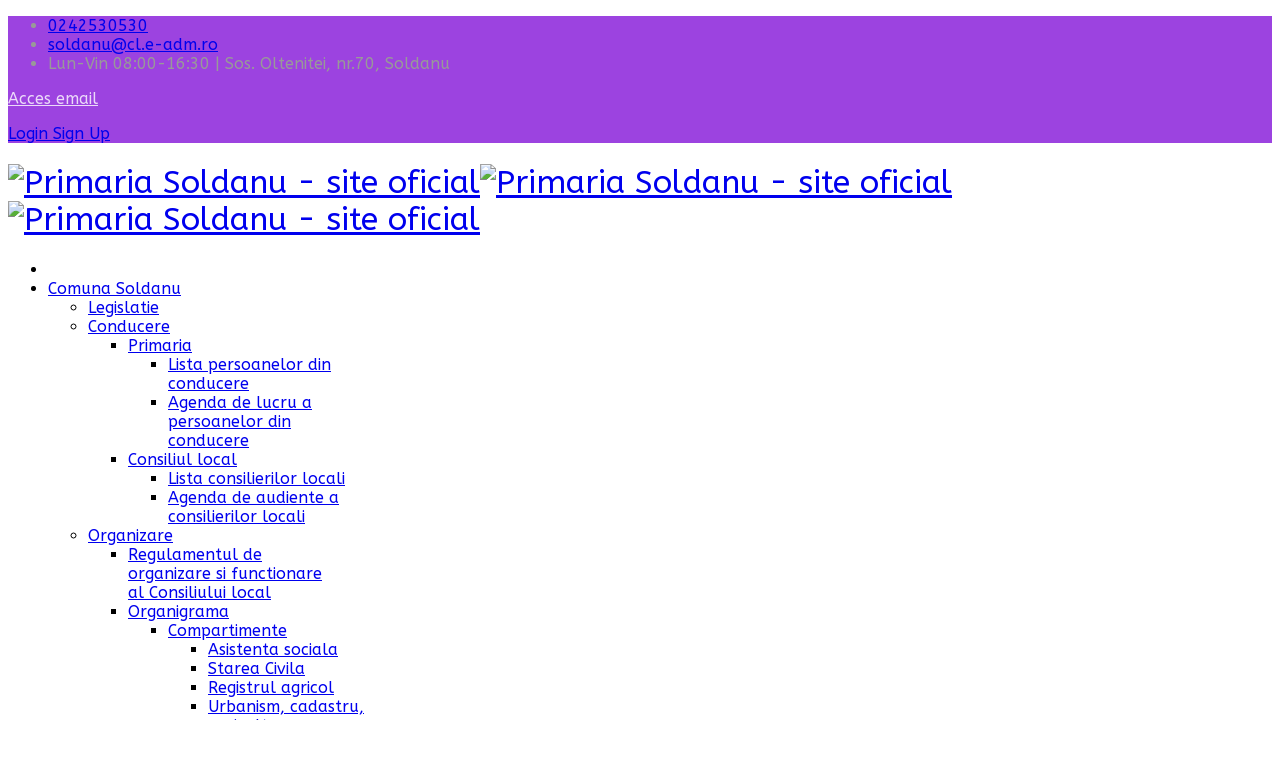

--- FILE ---
content_type: text/html; charset=utf-8
request_url: https://primaria-soldanu.ro/index.php/informatii-de-interes-public/solicitare-informatii-legislatie-2/contractele-cu-valoare-de-peste-5000-de-euro-incepand-cu-anul-2015/84-informatii-publice/buget
body_size: 19018
content:
<!DOCTYPE html>
<html xmlns="http://www.w3.org/1999/xhtml" xml:lang="ro-ro" lang="ro-ro" dir="ltr">
    <head>
        <meta http-equiv="X-UA-Compatible" content="IE=edge">
            <meta name="viewport" content="width=device-width, initial-scale=1">
                                <!-- head -->
                <base href="https://primaria-soldanu.ro/index.php/informatii-de-interes-public/solicitare-informatii-legislatie-2/contractele-cu-valoare-de-peste-5000-de-euro-incepand-cu-anul-2015/84-informatii-publice/buget" />
	<meta http-equiv="content-type" content="text/html; charset=utf-8" />
	<meta name="keywords" content="Primaria Soldanu" />
	<meta name="description" content="Primaria Soldanu - Site oficial" />
	<title>Buget</title>
	<link href="/index.php/informatii-de-interes-public/solicitare-informatii-legislatie-2/contractele-cu-valoare-de-peste-5000-de-euro-incepand-cu-anul-2015/84-informatii-publice/buget?format=feed&amp;type=rss" rel="alternate" type="application/rss+xml" title="RSS 2.0" />
	<link href="/index.php/informatii-de-interes-public/solicitare-informatii-legislatie-2/contractele-cu-valoare-de-peste-5000-de-euro-incepand-cu-anul-2015/84-informatii-publice/buget?format=feed&amp;type=atom" rel="alternate" type="application/atom+xml" title="Atom 1.0" />
	<link href="/images/home60px.png" rel="shortcut icon" type="image/vnd.microsoft.icon" />
	<link href="/plugins/system/iceshortcodes/assets/iceshortcodes.css" rel="stylesheet" type="text/css" />
	<link href="/media/com_attachments/css/attachments_hide.css" rel="stylesheet" type="text/css" />
	<link href="https://primaria-soldanu.ro/plugins/content/jk_pdf_embed/assets/css/style.css" rel="stylesheet" type="text/css" />
	<link href="/plugins/content/pdf_embed/assets/css/style.css" rel="stylesheet" type="text/css" />
	<link href="/media/com_attachments/css/attachments_list.css" rel="stylesheet" type="text/css" />
	<link href="/components/com_imageshow/assets/css/style.css" rel="stylesheet" type="text/css" />
	<link href="/plugins/system/jce/css/content.css?aa754b1f19c7df490be4b958cf085e7c" rel="stylesheet" type="text/css" />
	<link href="//fonts.googleapis.com/css?family=ABeeZee:regular,italic&amp;subset=latin" rel="stylesheet" type="text/css" />
	<link href="/templates/shaper_educon/css/bootstrap.min.css" rel="stylesheet" type="text/css" />
	<link href="/templates/shaper_educon/css/fontawesome.min.css" rel="stylesheet" type="text/css" />
	<link href="/templates/shaper_educon/css/v4-shims.min.css" rel="stylesheet" type="text/css" />
	<link href="/templates/shaper_educon/css/legacy.css" rel="stylesheet" type="text/css" />
	<link href="/templates/shaper_educon/css/template.css" rel="stylesheet" type="text/css" />
	<link href="/templates/shaper_educon/css/presets/preset1.css" rel="stylesheet" class="preset" type="text/css" />
	<link href="/templates/shaper_educon/css/frontend-edit.css" rel="stylesheet" type="text/css" />
	<link href="/plugins/system/cookiespolicynotificationbar/assets/css/cpnb-style.min.css" rel="stylesheet" media="all" type="text/css" />
	<link href="/plugins/system/cookiespolicynotificationbar/assets/css/balloon.min.css" rel="stylesheet" media="all" type="text/css" />
	<style type="text/css">
body{font-family:ABeeZee, sans-serif; font-weight:normal; }h1{font-family:ABeeZee, sans-serif; font-weight:normal; }h2{font-family:ABeeZee, sans-serif; font-weight:normal; }h3{font-family:ABeeZee, sans-serif; font-weight:normal; }h4{font-family:ABeeZee, sans-serif; font-weight:normal; }h5{font-family:ABeeZee, sans-serif; font-weight:normal; }h6{font-family:ABeeZee, sans-serif; font-weight:normal; }@media (min-width: 1400px) {
.container {
max-width: 1140px;
}
}#sp-top-bar{ background-color:#9c43e0;color:#999999; }

/* BEGIN: Cookies Policy Notification Bar - J! system plugin (Powered by: Web357.com) */
.cpnb-outer { border-color: rgba(32, 34, 38, 1); }
.cpnb-outer.cpnb-div-position-top { border-bottom-width: 1px; }
.cpnb-outer.cpnb-div-position-bottom { border-top-width: 1px; }
.cpnb-outer.cpnb-div-position-top-left, .cpnb-outer.cpnb-div-position-top-right, .cpnb-outer.cpnb-div-position-bottom-left, .cpnb-outer.cpnb-div-position-bottom-right { border-width: 1px; }
.cpnb-message { color: #f1f1f3; }
.cpnb-message a { color: #ffffff }
.cpnb-button, .cpnb-button-ok, .cpnb-m-enableAllButton { -webkit-border-radius: 4px; -moz-border-radius: 4px; border-radius: 4px; font-size: 12px; color: #ffffff; background-color: rgba(59, 137, 199, 1); }
.cpnb-button:hover, .cpnb-button:focus, .cpnb-button-ok:hover, .cpnb-button-ok:focus, .cpnb-m-enableAllButton:hover, .cpnb-m-enableAllButton:focus { color: #ffffff; background-color: rgba(49, 118, 175, 1); }
.cpnb-button-decline, .cpnb-button-delete, .cpnb-button-decline-modal, .cpnb-m-DeclineAllButton { color: #ffffff; background-color: rgba(119, 31, 31, 1); }
.cpnb-button-decline:hover, .cpnb-button-decline:focus, .cpnb-button-delete:hover, .cpnb-button-delete:focus, .cpnb-button-decline-modal:hover, .cpnb-button-decline-modal:focus, .cpnb-m-DeclineAllButton:hover, .cpnb-m-DeclineAllButton:focus { color: #ffffff; background-color: rgba(175, 38, 20, 1); }
.cpnb-button-cancel, .cpnb-button-reload, .cpnb-button-cancel-modal { color: #ffffff; background-color: rgba(90, 90, 90, 1); }
.cpnb-button-cancel:hover, .cpnb-button-cancel:focus, .cpnb-button-reload:hover, .cpnb-button-reload:focus, .cpnb-button-cancel-modal:hover, .cpnb-button-cancel-modal:focus { color: #ffffff; background-color: rgba(54, 54, 54, 1); }
.cpnb-button-settings, .cpnb-button-settings-modal { color: #ffffff; background-color: rgba(97, 100, 232, 1); }
.cpnb-button-settings:hover, .cpnb-button-settings:focus, .cpnb-button-settings-modal:hover, .cpnb-button-settings-modal:focus { color: #ffffff; background-color: rgba(54, 54, 54, 1); }
.cpnb-button-more-default, .cpnb-button-more-modal { color: #ffffff; background-color: rgba(123, 138, 139, 1); }
.cpnb-button-more-default:hover, .cpnb-button-more-modal:hover, .cpnb-button-more-default:focus, .cpnb-button-more-modal:focus { color: #ffffff; background-color: rgba(105, 118, 119, 1); }
.cpnb-m-SaveChangesButton { color: #ffffff; background-color: rgba(133, 199, 136, 1); }
.cpnb-m-SaveChangesButton:hover, .cpnb-m-SaveChangesButton:focus { color: #ffffff; background-color: rgba(96, 153, 100, 1); }
@media only screen and (max-width: 600px) {
.cpnb-left-menu-toggle::after, .cpnb-left-menu-toggle-button {
content: "Categories";
}
}
/* END: Cookies Policy Notification Bar - J! system plugin (Powered by: Web357.com) */

	</style>
	<script type="application/json" class="joomla-script-options new">{"csrf.token":"8a671fb5df3dcbb648f1209c1f504d78","system.paths":{"root":"","base":""},"system.keepalive":{"interval":3540000,"uri":"\/index.php\/component\/ajax\/?format=json"}}</script>
	<script src="/media/system/js/mootools-core.js?bc06b553cffa4186fb4b3225b715b6e5" type="text/javascript"></script>
	<script src="/media/system/js/core.js?bc06b553cffa4186fb4b3225b715b6e5" type="text/javascript"></script>
	<script src="/media/com_attachments/js/attachments_refresh.js" type="text/javascript"></script>
	<script src="/media/jui/js/jquery.min.js?bc06b553cffa4186fb4b3225b715b6e5" type="text/javascript"></script>
	<script src="/media/jui/js/jquery-noconflict.js?bc06b553cffa4186fb4b3225b715b6e5" type="text/javascript"></script>
	<script src="/media/jui/js/jquery-migrate.min.js?bc06b553cffa4186fb4b3225b715b6e5" type="text/javascript"></script>
	<script src="/media/system/js/caption.js?bc06b553cffa4186fb4b3225b715b6e5" type="text/javascript"></script>
	<script src="/templates/shaper_educon/js/bootstrap.min.js" type="text/javascript"></script>
	<script src="/templates/shaper_educon/js/jquery.sticky.js" type="text/javascript"></script>
	<script src="/templates/shaper_educon/js/main.js" type="text/javascript"></script>
	<script src="/templates/shaper_educon/js/frontend-edit.js" type="text/javascript"></script>
	<!--[if lt IE 9]><script src="/media/system/js/polyfill.event.js?bc06b553cffa4186fb4b3225b715b6e5" type="text/javascript"></script><![endif]-->
	<script src="/media/system/js/keepalive.js?bc06b553cffa4186fb4b3225b715b6e5" type="text/javascript"></script>
	<script src="/plugins/system/cookiespolicynotificationbar/assets/js/cookies-policy-notification-bar.min.js" type="text/javascript"></script>
	<script type="text/javascript">
jQuery(window).on('load',  function() {
				new JCaption('img.caption');
			});
var helix3_template_uri = '/templates/shaper_educon/';

var sp_preloader = '0';

var sp_gotop = '1';

var sp_offanimation = 'default';


// BEGIN: Cookies Policy Notification Bar - J! system plugin (Powered by: Web357.com)
var cpnb_config = {"w357_joomla_caching":"0","w357_position":"bottom","w357_show_close_x_icon":"1","w357_hide_after_time":"yes","w357_duration":"60","w357_animate_duration":"1000","w357_limit":"0","w357_message":"Folosim cookie-uri pentru a vă îmbunătăți experiența pe site-ul nostru. Prin navigarea pe acest site, sunteți de acord cu utilizarea cookie-urilor si datelor GDPR.\u003Cbr\/\u003E\u003Cspan\u003E\u003Ca href=\u0022https:\/\/primaria-soldanu.ro\/index.php\/informatii-de-interes-public\/protectia-datelor-cu-caracter-personal\u0022 style=\u0022font-size: 14px; padding: 4px 12px;\u0022\u003EINFORMARE PRIVIND PROTECTIA DATELOR CU CARACTER PERSONAL\u003C\/a\u003E\u003C\/span\u003E \u003Cbr\/\u003E","w357_display_ok_btn":"1","w357_buttonText":"Ok, am inteles!","w357_display_decline_btn":"1","w357_buttonDeclineText":"Respinge","w357_display_cancel_btn":"0","w357_buttonCancelText":"Cancel","w357_display_settings_btn":"1","w357_buttonSettingsText":"Setari","w357_buttonMoreText":"Mai mult...","w357_buttonMoreLink":"","w357_display_more_info_btn":"1","w357_fontColor":"#f1f1f3","w357_linkColor":"#ffffff","w357_fontSize":"12px","w357_backgroundColor":"rgba(235, 21, 21, 1)","w357_borderWidth":"1","w357_body_cover":"1","w357_overlay_state":"0","w357_overlay_color":"rgba(10, 10, 10, 0.3)","w357_height":"auto","w357_cookie_name":"cookiesDirective","w357_link_target":"_self","w357_popup_width":"800","w357_popup_height":"600","w357_customText":"\u003Ch1\u003EPolitica de Cookie-uri\u003C\/h1\u003E\r\n\u003Chr \/\u003E\r\n\u003Ch3\u003EUz general\u003C\/h3\u003E\r\n\u003Cp\u003EFolosim cookie-uri, pixeli de urmărire și tehnologii conexe pe site-ul nostru. Cookie-urile sunt fișiere mici de date care sunt servite de platforma noastră și stocate pe dispozitivul dumneavoastră. Site-ul nostru folosește cookie-uri aruncate de noi sau de terți pentru o varietate de scopuri, inclusiv pentru a opera și personaliza site-ul web. De asemenea, cookie-urile pot fi utilizate și pentru a urmări modul în care utilizați site-ul pentru a vă direcționa reclame pe alte site-uri web.\u003C\/p\u003E\r\n\u003Ch3\u003ETerte Parti\u003C\/h3\u003E\r\n\u003Cp\u003ESite-ul nostru web utilizează diverse servicii terțe. Prin utilizarea site-ului nostru web, aceste servicii pot plasa cookie-uri anonime în browser-ul Vizitatorului și pot trimite propriile cookie-uri în fișierul cookie al Vizitatorului. Unele dintre aceste servicii includ, dar nu se limitează la: Google, Facebook, Twitter, Adroll, MailChimp, Sucuri, Intercom și alte rețele sociale, agenții de publicitate, firewall-uri de securitate, companii de analiză și furnizori de servicii. Aceste servicii pot colecta și utiliza, de asemenea, identificatori anonimi, cum ar fi adresa IP, referitor HTTP, identificatorul unic de dispozitiv și alte informații care nu pot fi identificate personal și jurnalele de server.\u003C\/p\u003E\r\n\u003Cp\u003EInformatiile prezentate in continuare au scopul de a aduce la cunostinta utilizatorului mai multe detalii despre plasarea, utilizarea si administrarea \u0022cookie\u0022-urilor utilizate de site-ul \u003Ca href=\u0022https:\/\/primaria-soldanu.ro\/\u0022\u003E\u003C\/a\u003E\u003Ca href=\u0022https:\/\/primaria-soldanu.ro\u0022\u003Ehttps:\/\/primaria-soldanu.ro\u003C\/a\u003E.\u003C\/p\u003E\r\n\u003Cdiv\u003E\r\n\u003Cp\u003EVa rugam sa cititi cu atentie informatiile care urmeaza:\u003C\/p\u003E\r\n\u003Cp\u003EAcest website foloseste cookie-uri pentru a furniza vizitatorilor o experienta mult mai buna de navigare si servicii adaptate nevoilor si interesului fiecaruia.\u003C\/p\u003E\r\n\u003Cp\u003E\u0022Cookie\u0022-urile au rolul de a facilita accesul si livrarea serviciilor folosite de utilizator de internet, precum personalizarea anumitor setari (limba, tara, preturi afisante in moneda nationala).\u003C\/p\u003E\r\n\u003Cp\u003E\u0022Cookie\u0022-urile, pe baza informatiilor pe care le aduna despre utilizatori, ii ajuta pe detinatorii de site-uri sa isi eficientizeze produsul astfel incat acesta sa fie cat mai usor accesat de catre utilizatori, de asemenea cresc gradul de eficienta a publicitatii online si nu in ultimul rand pot permite aplicatiilor multimedia sau de alt tip de pe alte site-uri sa fie incluse intr-un anumit sote pentru a face navigarea mai utila.\u003C\/p\u003E\r\n\u003Cp\u003E\u003Cstrong\u003ECe este un \u0022cookie\u0022?\u003C\/strong\u003E\u003C\/p\u003E\r\n\u003Cp\u003ECookie (\u0022browser cookie\u0022 sau \u0022HTTP cookie\u0022) este un fisier de mici dimensiuni, format din litere si numere, care este stocat pe orice terminal cu acces la internet (computer, telefon mobil, tableta etc.) si este instalat prin solicitara emisa de catre un web-server unui browser (ex: Internet Explorer, Chrome).\u003C\/p\u003E\r\n\u003Cp\u003EDe retinut: \u0022Cookie\u0022-urile nu contin programe software, virusi sau spyware si nu poate accesa informatiile de pe hard drive-ul utilizatorului. Cookie-urile nu solicita informatii cu caracter personal si nu identifica personal utilizatorii de internet.\u003C\/p\u003E\r\n\u003Cp\u003EUn cookie este format din nume si continut, durata de existenta a acestuia fiind determinata, putand fi accesat din nou de webserver in momentul in care un utilizator se intoarce pe website-ul asociat webserverului respectiv.\u003C\/p\u003E\r\n\u003Cp\u003E\u003Cstrong\u003ECookie-urile se clasifica in:\u003C\/strong\u003E\u003C\/p\u003E\r\n\u003Cp\u003E- Cookieuri de sesiune - acestea sunt stocate temporar in istoricul browser-ului care le memoreaza pana la momentul in care utilizatorul iese de pe website-ul respectiv sau inchide fereastra browserului.\u003C\/p\u003E\r\n\u003Cp\u003E- Cookieuri Persistente - Acestea sunt stocate, in functie de durata prestabilita, pe hard-drive-ul unui computer sau echipament. Cookie-urile persistente le includ si pe cele plasate de un alt website decat cel pe care il viziteaza utilizatorul la momentul respectiv - cunoscute sub numele de \u0022third party cookies\u0022 - care pot fi folosite in mod anonim pentru a memora interesele unui utilizator, astfel incat sa fie livrata publicitate cat mai relevanta pentru utilizatori.\u003C\/p\u003E\r\n\u003Cp\u003E\u003Cstrong\u003ECare sunt avantajele cookie-urilor?\u003C\/strong\u003E\u003C\/p\u003E\r\n\u003Cp\u003EUn cookie contine informatii care fac legatura intre utilizatori si un anume website. Daca un browser acceseaza acel web-server din nou, acesta poate citi informatia deja stocata si reactiona in consecinta. Cookie-urile asigura userilor o experienta placuta de navigare si sustin eforturile multor websiteuri pentru a oferi servicii confortabile utilizatorillor: ex - preferintele in materie de confidentialitate online, optiunile privind limba site-ului, cosuri de cumparaturi sau publicitate relevanta.\u003C\/p\u003E\r\n\u003Cp\u003E\u003Cstrong\u003ECare este durata de viata a unui cookie?\u003C\/strong\u003E\u003C\/p\u003E\r\n\u003Cp\u003EDurata se viata a unui cookie poate fi diferita, in functie de scopul pentru care este plasat. Exista cookie-uri folosite exclusiv pentru o singura sesiune - acestea nu mai sunt retinute dupa ce utilizatorul iese de pe website. Cookie-uri permanente - sunt retinute si refolosite de fiecare data cand utilizatorul revine pe acel website, insa pot fi sterse oricand de utilizator.\u003C\/p\u003E\r\n\u003Cp\u003E\u003Cstrong\u003ECe sunt cookie-urile plasate de terti?\u003C\/strong\u003E\u003C\/p\u003E\r\n\u003Cp\u003EAnumite parti de continut de pe anumite site-uri pot fi plasate pe website-ul accesat, de catre terte parti prin intermediul bannerelor, boxurilor sau linkurilor - iar toate aceste instrumente pot contine cookie-uri. Ele se numesc \u0022third party cookies\u0022 pentru ca nu sunt plasate de proprietarul website-ului respectiv, iar furnizorii terti se supun legilor in vigoare si politicilor de confidentialitate ale detinatorului site-ului.\u003C\/p\u003E\r\n\u003Cp\u003E\u003Cstrong\u003ECum sunt folosite cookie-urile de catre acest site\u003C\/strong\u003E\u003C\/p\u003E\r\n\u003Cp\u003EO vizita pe acest site poate plasa cookie-uri in scopuri de:\u003C\/p\u003E\r\n\u003Cul\u003E\r\n\u003Cli\u003ECookie-uri de performanta a site-ului\u003C\/li\u003E\r\n\u003Cli\u003ECookie-uri de analiza a vizitatorilor\u003C\/li\u003E\r\n\u003Cli\u003ECookie-uri pentru geotargetting\u003C\/li\u003E\r\n\u003Cli\u003ECookie-uri de inregistrare\u003C\/li\u003E\r\n\u003Cli\u003ECookie-uri pentru publicitate\u003C\/li\u003E\r\n\u003Cli\u003ECookie-uri ale furnizorilor de publicitate\u003C\/li\u003E\r\n\u003C\/ul\u003E\r\n\u003Cp\u003EAceste cookie-uri pot proveni de la terti.\u003C\/p\u003E\r\n\u003Cstrong\u003ECookie-uri de performanta\u003C\/strong\u003E\r\n\u003Cp\u003EAcest tip de cookie retine preferintele utilizatorului pe acest site, asa incat nu mai este nevoie de setarea lor la fiecare vizitare a site-ului. Spre exemplu: setarile volumului pentru video player, viteza de video streaming cu care este compatibil browserul.\u003C\/p\u003E\r\n\u003Cstrong\u003ECookie-uri pentru analiza vizitatorilor\u003C\/strong\u003E\r\n\u003Cp\u003EDe fiecare data cand un utilizator viziteaza acest site softul de analytics furnizat de o terta parte genereaza un cookie de analiza a utilizatorului. Acest cookie ne spune daca ati mai vizitat acest site pana acum. Browserul ne va spune daca aveti acest cookie, iar daca nu, vom genera unul. Acesta permite monitorizarea utilizatorilor unici care ne viziteaza si cat de des o fac. Atat timp cat nu sunteti inregistrat pe acest site, acest cookie nu poate fi folosit pentru a identifica persoanele fizice, ele sunt folosite doar in scop statistic. Daca sunteti inregistrat putem sti, de asemenea, detaliile pe care ni le-ati furnizat, cum ar fi adresa de e-mail si username-ul - acestea fiind supuse confidentialitatii si prevederilor din Termeni si Conditii, Politica de confidentialitate precum si prevederilor legislatiei in vigoare cu privire la protejarea datelor cu caracter personal.\u003C\/p\u003E\r\n\u003Cstrong\u003ECookie-uri pentru geotargetting\u003C\/strong\u003E\r\n\u003Cp\u003EAceste cookie-uri sunt utilizate de catre un soft care stabileste din ce tara proveniti. Este complet anonim si este folosit doar pentru a targeta continutul - chiar si atunci cand sunteti pe pagina noastra in limba romana sau in alta limba primiti aceeasi reclama.\u003C\/p\u003E\r\n\u003Cstrong\u003ECookie-uri pentru inregistrare\u003C\/strong\u003E\r\n\u003Cp\u003EAtunci cand va inregistrati pe acest site, generam un cookie care ne anunta daca sunteti inregistrat sau nu. Serverele noastre folosesc aceste cookie-uri pentru a ne arata contul cu care sunteti ingregistrat si daca aveti permisiunea pentru un serviciu anume. De asemenea, ne permite sa asociem orice comentariu pe care il postati pe site-ul nostru cu username-ul dvs. Daca nu ati selectat \u0022pastreaza-ma inregistrat\u0022, acest cookie se va sterge automat cand veti inchide browserul sau calculatorul.\u003C\/p\u003E\r\n\u003Cstrong\u003ECookie-uri pentru publicitate\u003C\/strong\u003E\r\n\u003Cp\u003EAceste cookie-uri ne permit sa aflam daca ati vizualizat sau nu o reclama online, care este tipul acesteia si ce durata de timp a trecut de cand ati vazut mesajul publicitar. Aceste cookie-uri se folosesc si pentru a targeta publicitatea online. Putem folosi, de asemenea, cookie-uri apartinand unei terte parti, pentu o mai buna targetare a publicitatii, pentru a arata de exemplu reclame despre vacante, daca utilizatorul a vizitat recent un articol pe site despre vacante. Aceste cookie-uri sunt anonime, ele stocheaza informatii despre contentul vizualizat, nu despre utilizatori. De asemenea, setam cookie-uri anonime si prin alte site-uri pe care avem publicitate. Primindu-le, astfel, noi le putem folosi pentru a va recunoaste ca vizitator al acelui site daca ulterior veti vizita site-ul nostru, va vom putea livra publicitatea bazata pe aceasta informatie.\u003C\/p\u003E\r\n\u003Cstrong\u003ECookie-uri ale furnizorilor de publicitate\u003C\/strong\u003E\r\n\u003Cp\u003EO mare parte din publicitatea pe care o gasiti pe acest site apartine tertelor parti. Unele dintre aceste parti folosesc propriile cookie-uri anonime pentru a analiza cat de multe persoane au fost expuse unui mesaj publicitar, sau pentru a vedea cate persoane au fost expuse de mai multe ori la aceeasi reclama. Companiile care genereaza aceste cookie-uri au propriile politici de confidentialitate, iar acest site nu are acces pentru a citi sau scrie aceste cookie-uri. Cookie-urile celor terte parti pot fi folosite pentru a va arata publicitatea targeta si pe alte site-uri, bazandu-se pe navigarea dvs pe acest site.\u003C\/p\u003E\r\n\u003Cp\u003E\u003Cstrong\u003EAlte cookie-uri ale tertelor parti\u003C\/strong\u003E\u003C\/p\u003E\r\n\u003Cp\u003EPe unele pagini, tertii pot seta propriile cookie-uri anonime, in scopul de a urmari succesul unei aplicatii, sau pentru a customiza o aplicatie. Datorita modului de utilizare, acest site nu poate accesa aceste cookie-uri, la fel cum tertele parti nu pot accesa cookie-urile detinute de acest site. De exemplu, cand distribuiti un articol folosind butonul pentru retelele sociale aflat pe acest site, acea retea sociala va inregistra activitatea dvs.\u003C\/p\u003E\r\n\u003Cp\u003E\u003Cstrong\u003ECe tip de informatii sunt stocate si accesate prin intermediul cookie-urilor?\u003C\/strong\u003E\u003C\/p\u003E\r\n\u003Cp\u003ECookie-urile pastreaza informatii intr-un fisier text de mici dimensiuni care permit unui website sa recunoasca un browser. Webserverul va recunoaste browserul pana cand cookie-ul expira sau este sters. Cookie-ul stocheaza informatii importante care imbunatatesc experienta de navigare pe Internet (ex: setarile limbii in care se doreste accesarea unui site; pastrarea unui user logat in contul de webmail; securitatea online banking; pastrarea produselor in cosul de cumparaturi)\u003C\/p\u003E\r\n\u003Cp\u003E\u003Cstrong\u003EDe ce sunt cookie-urile importante pentru Internet?\u003C\/strong\u003E\u003C\/p\u003E\r\n\u003Cp\u003ECookie-urile reprezinta punctul central al functionarii eficiente a Internetului, ajutand la generarea unei experiente de navigare prietenoase si adaptata preferintelor si intereselor fiecarui utilizator. Refuzarea sau dezactivarea cookieurilor poate face unele site-uri imposibil de folosit.\u003C\/p\u003E\r\n\u003Cp\u003ERefuzarea sau dezactivarea cookie-urilor nu inseamna ca nu veti mai primi publicitate online - ci doar ca aceasta nu va mai putea tine cont de preferintele si interesele dvs, evidentiate prin comportamentul de navigare.\u003C\/p\u003E\r\n\u003Cp\u003EExemple de intrebuintari importante ale cookie-urilor ( care nu necesita autentificarea unui utilizator prin intermediul unui cont):\u003C\/p\u003E\r\n\u003Cul\u003E\r\n\u003Cli\u003EContinut si servicii adaptate preferintelor utilizatorului - categorii de stiri, vreme, sport, harti, servicii publice si guvernamentale, site-uri de entertainment si servicii de travel.\u003C\/li\u003E\r\n\u003Cli\u003EOferte adaptate pe interesele utilizatorilor - retinerea parolelor, preferintele de limba ( Ex: afisarea rezultatelor cautarilor in limba Romana).\u003C\/li\u003E\r\n\u003Cli\u003ERetinerea filtrelor de protectie a copiilor privind continutul pe Internet (optiuni family mode, functii de safe search)\u003C\/li\u003E\r\n\u003Cli\u003ELimitarea frecventei de difuzare a reclamelor - limitarea numarului de afisari a unei reclame pentru un anumit utilizator pe un site.\u003C\/li\u003E\r\n\u003Cli\u003EFurnizarea de publicitate mai relevanta pentru utilizator.\u003C\/li\u003E\r\n\u003Cli\u003EMasurarea, optimizare si caracteristicile de analytics - cum ar fi confirmarea unui anumit nivel de trafic pe un website, ce tip de continut este vizualizat si modul cum un utilizator ajunge pe un website (ex prin motoare de cautare, direct, din alte website-uri etc). Website-urile deruleaza aceste analize a utilizarii lor pentru a imbunatati site-urile in beneficiul userilor.\u003C\/li\u003E\r\n\u003C\/ul\u003E\r\n\u003Cp\u003E\u003Cstrong\u003ESecuritate si probleme legate de confidentialitate\u003C\/strong\u003E\u003C\/p\u003E\r\n\u003Cp\u003E\u003Cstrong\u003ECookieurile NU sunt virusi!\u003C\/strong\u003E Ele folosesc formate tip plain text. Nu sunt alcatuite din bucati de cod asa ca nu pot fi executate nici nu pot auto-rula. In consecinta, nu se pot duplica sau replica pe alte retele pentru a se rula sau replica din nou. Deoarece nu pot indeplini aceste functii, nu pot fi considerate virusi.\u003C\/p\u003E\r\n\u003Cp\u003ECookie-urile pot fi totusi folosite pentru scopuri negative. Deoarece stocheaza informatii despre preferintele si istoricul de navigare al utilizatorilor, atat pe un anume site cat si pe mai multe alte siteuri, cookieurile pot fi folosite ca o forma de Spyware. Multe produse anti-spyware sunt constiente de acest fapt si in mod constant marcheaza cookie-urile pentru a fi sterse in cadrul procedurilor de stergere\/scanare anti-virus\/anti-spyware.\u003C\/p\u003E\r\n\u003Cp\u003EIn general browserele au integrate setari de confidentialitate care furnizeaza diferite nivele de acceptare a cookieurilor, perioada de valabilitate si stergere automata dupa ce utilizatorul a vizitat un anumit site.\u003C\/p\u003E\r\n\u003Cp\u003E\u003Cstrong\u003EAlte aspecte de securitate legate de cookie-uri\u003C\/strong\u003E\u003C\/p\u003E\r\n\u003Cp\u003EDeoarece protectia identitatii este foarte valoroasa si reprezinta dreptul fiecarui utilizator de internet, este indicat sa se stie ce eventuale probleme pot crea cookieurile. Pentru ca prin intermediul lor se transmit in mod constant in ambele sensuri informatii intre browser si website, daca un atacator sau persoana neautorizata intervine in parcursul de transmitere a datelor, informatiile continute de cookie pot fi interceptate. Desi foarte rar, acest lucru se poate intampla daca browserul se conecteaza la server folosind o retea necriptata (ex: o retea WiFi nesecurizata).\u003C\/p\u003E\r\n\u003Cp\u003EAlte atacuri bazate pe cookie implica setari gresite ale cookieurilor pe servere. Daca un website nu solicita browserului sa foloseasca doar canale criptate, atacatorii pot folosi aceasta vulnerabilitate pentru a pacali browserele in a trimite informatii prin intermediul canalelor nesecurizate. Atacatorii utilizeaza apoi informatiile in scopuri de a accesa neautorizat anumite site-uri. Este foarte important sa fiti atenti in alegerea metodei celei mai potrivite de protectie a informatiilor personale.\u003C\/p\u003E\r\n\u003Cp\u003E\u003Cstrong\u003ESfaturi pentru o navigare sigura si responsabila, bazata pe cookies\u003C\/strong\u003E\u003C\/p\u003E\r\n\u003Cp\u003EDatorita flexibilitatii lor si a faptului ca majoritatea dintre cele mai vizitate site-uri si cele mai mari folosesc cookieuri, acestea sunt aproape inevitabile. Dezactivarea cookie-urilor nu va permite accesul utilizatorului pe site-urile cele mai raspandite si utilizate printre care Youtube, Gmail, Yahoo si altele. Iata cateva sfaturi care va pot asigura ca nevigati fara griji insa cu ajutorul cookieurilor:\u003C\/p\u003E\r\n\u003Cp\u003EParticularizati-va setarile browserului in ceea ce priveste cookie-urile pentru a reflecta un nivel confortabil pentru voi al securitatii utilizarii cookie-urilor Daca nu va deranjeaza cookie-urile si sunteti singura persoana care utilizaeaza computerul, puteti seta termene lunigi de expirare pentru stocarea istoricului de navigare si al datelor personale de acces. Daca impartiti accesul la calculator, puteti lua in considerare setarea browserului pentru a sterge datele individuale de navigare de fiecare data cand inchideti browserul. Aceasta este o varianta de a accesa site-urile care plaseaza cookieuri si de a sterge orice informatie de vizitare la inchiderea sesiunii navigare. Instalati-va si updatati-va constant aplicatii antispyware.\u003C\/p\u003E\r\n\u003Cp\u003EMulte dintre aplicatiile de detectare si prevenire a spyware-ului includ detectarea atacurilor pe site-uri. Astfel, impiedica browserul de la a accesa website-uri care ar putea sa exploateze vulnerabilitatile browserului sau sa descarce software periculos. Asigurati-va ca aveti browserul mereu updatat. Multe dintre atacurile bazate pe cookies se realizeaza exploatand punctele slabe ale versiunilor vechi ale browserelor.\u003C\/p\u003E\r\n\u003Cp\u003ECookie-urile sunt pretutindeni si nu pot fi evitate daca doriti sa va bucurati de acces pe cele mai bune si cele mai mari site-uri de pe Internet - locale sau internationale. Cu o intelegere clara a modului lor de operare si a beneficiilor pe care le aduc, puteti lua masurile necesare de securitate astel incat sa puteti naviga cu incredere pe internet.\u003C\/p\u003E\r\n\u003Cp\u003E\u003Cstrong\u003EDezactivarea si refuzul cookie-urilor\u003C\/strong\u003E\u003C\/p\u003E\r\n\u003Cp\u003EDezactivarea si refuzul de a primi cookie-uri pot face anumite site-uri impracticabile sau dificil de vizitat si folosit. De asemenea, refuzul de a accepta cookie-uri nu inseamna ca nu veti mai primi\/vedea publicitate online.\u003C\/p\u003E\r\n\u003Cp\u003EEste posibila setarea din browser pentru ca aceste cookie-uri sa nu mai fie acceptate sau poti seta browserul sa accepte cookie-uri de la un site anume. Dar, de exemplu, daca nu esti inregistat folosind cookie-urile, nu vei putea lasa comentarii.\u003C\/p\u003E\r\n\u003Cp\u003EToate browserele moderne ofera posibilitatea de a schimba setarile cookie-urilor. Aceste setari se gasesc de regula in \u0022optiuni\u0022 sau in meniul de \u0022preferinte\u0022 al browserului tau.\u003C\/p\u003E\r\n\u003Cp\u003EPentru setarile cookie-urilor generate de terti, si pentru mai multe informatii privind confidentialitatea legata de publicitatea online, IAB Romania pune la dispozitie urmatorul site: \u003Ca href=\u0022http:\/\/www.youronlinechoices.com\/ro\/\u0022\u003E\u003C\/a\u003E\u003Ca href=\u0022http:\/\/www.youronlinechoices.com\/ro\/\u0022\u003Ehttp:\/\/www.youronlinechoices.com\/ro\/\u003C\/a\u003E\u003C\/p\u003E\r\n\u003Cp\u003EPentru a intelege aceste setari, urmatoarele linkuri pot fi folositoare, altfel puteti folosi optiunea \u0022ajutor\u0022 a browserului pentru mai multe detalii.\u003C\/p\u003E\r\n\u003Cp\u003E\u003Ca href=\u0022http:\/\/support.microsoft.com\/kb\/196955\u0022\u003ECookie settings in Internet Explorer\u003C\/a\u003E\u003Cbr \/\u003E\u003Ca href=\u0022http:\/\/support.mozilla.org\/en-US\/kb\/cookies-information-websites-store-on-your-computer?redirectlocale=en-US\u0026redirectslug=Cookies\u0022\u003ECookie settings in Firefox\u003C\/a\u003E\u003Cbr \/\u003E\u003Ca href=\u0022http:\/\/support.google.com\/chrome\/bin\/answer.py?hl=en\u0026answer=95647\u0022\u003ECookie settings in Chrome\u003C\/a\u003E\u003Cbr \/\u003E\u003Ca href=\u0022http:\/\/support.apple.com\/kb\/PH5042\u0022\u003ECookie settings in Safari\u003C\/a\u003E\u003C\/p\u003E\r\n\u003Cp\u003EPentru setarile cookie-urilor generate de terti, puteti consulta si site-ul:\u003C\/p\u003E\r\n\u003Cp\u003E\u003Ca href=\u0022http:\/\/www.youronlinechoices.com\/ro\/\u0022\u003E\u003C\/a\u003E\u003Ca href=\u0022http:\/\/www.youronlinechoices.com\/ro\/\u0022\u003Ehttp:\/\/www.youronlinechoices.com\/ro\/\u003C\/a\u003E\u003C\/p\u003E\r\n\u003Cp\u003ELinkuri utile\u003C\/p\u003E\r\n\u003Cp\u003EDaca doriti sa afli mai multe informatii despre cookie-uri si la ce sunt utilizate, recomandam urmatoarele linkuri:\u003C\/p\u003E\r\n\u003Cp\u003E\u003Ca href=\u0022http:\/\/www.microsoft.com\/info\/cookies.mspx\u0022\u003EMicrosoft Cookies guide\u003C\/a\u003E \u003Ca href=\u0022http:\/\/www.allaboutcookies.org\/\u0022\u003EAll About Cookies\u003C\/a\u003E\u003C\/p\u003E\r\n\u003Cp\u003EIAB Romania pune la dispozitie urmatorul site pentru a oferi mai multe informatii privind confidentialitatea legata de publicitatea online: \u003Ca href=\u0022http:\/\/www.youronlinechoices.com\/ro\/\u0022\u003E\u003C\/a\u003E\u003Ca href=\u0022http:\/\/www.youronlinechoices.com\/ro\/\u0022\u003Ehttp:\/\/www.youronlinechoices.com\/ro\/\u003C\/a\u003E\u003C\/p\u003E\r\n\u003C\/div\u003E\r\n\u003Chr \/\u003E","w357_more_info_btn_type":"custom_text","w357_blockCookies":"1","w357_autoAcceptAfterScrolling":"0","w357_numOfScrolledPixelsBeforeAutoAccept":"300","w357_reloadPageAfterAccept":"0","w357_enableConfirmationAlerts":"0","w357_enableConfirmationAlertsForAcceptBtn":0,"w357_enableConfirmationAlertsForDeclineBtn":0,"w357_enableConfirmationAlertsForDeleteBtn":0,"w357_confirm_allow_msg":"Efectuarea acestei acțiuni va activa toate modulele cookie setate de acest site web. Sunteți sigur că doriți să activați toate modulele cookie de pe acest site?","w357_confirm_delete_msg":"Efectuarea acestei acțiuni va elimina toate modulele cookie setate de acest site web. Sunteți sigur că doriți să dezactivați și să ștergeți toate modulele cookie din browser?","w357_show_in_iframes":"0","w357_shortcode_is_enabled_on_this_page":0,"w357_base_url":"https:\/\/primaria-soldanu.ro\/","w357_current_url":"https:\/\/primaria-soldanu.ro\/index.php\/informatii-de-interes-public\/solicitare-informatii-legislatie-2\/contractele-cu-valoare-de-peste-5000-de-euro-incepand-cu-anul-2015\/84-informatii-publice\/buget","w357_always_display":"0","w357_show_notification_bar":true,"w357_expiration_cookieSettings":"365","w357_expiration_cookieAccept":"365","w357_expiration_cookieDecline":"180","w357_expiration_cookieCancel":"3","w357_accept_button_class_notification_bar":"cpnb-accept-btn","w357_decline_button_class_notification_bar":"cpnb-decline-btn","w357_cancel_button_class_notification_bar":"cpnb-cancel-btn","w357_settings_button_class_notification_bar":"cpnb-settings-btn","w357_moreinfo_button_class_notification_bar":"cpnb-moreinfo-btn","w357_accept_button_class_notification_bar_modal_window":"cpnb-accept-btn-m","w357_decline_button_class_notification_bar_modal_window":"cpnb-decline-btn-m","w357_save_button_class_notification_bar_modal_window":"cpnb-save-btn-m","w357_buttons_ordering":"[\u0022ok\u0022,\u0022decline\u0022,\u0022cancel\u0022,\u0022settings\u0022,\u0022moreinfo\u0022]"};
// END: Cookies Policy Notification Bar - J! system plugin (Powered by: Web357.com)


// BEGIN: Cookies Policy Notification Bar - J! system plugin (Powered by: Web357.com)
var cpnb_cookiesCategories = {"cookie_categories_group0":{"cookie_category_id":"required-cookies","cookie_category_name":"Cookie-uri\/Politici necesare","cookie_category_description":"Cookie-urile necesare sau funcționale se referă la funcționalitatea site-urilor noastre web și ne permit să îmbunătățim serviciul pe care vi-l oferim prin intermediul site-urilor noastre web, de exemplu, permițându-vă să transportați informații pe paginile site-ului nostru pentru a evita să fiți nevoit să reintroduceți informații, sau prin recunoașterea preferințelor dumneavoastră când reveniți pe site-ul nostru web.\r\n\u003Cspan\u003E\u003Ca href=\u0022https:\/\/primaria-soldanu.ro\/index.php\/informatii-de-interes-public\/protectia-datelor-cu-caracter-personal\u0022 class=\u0022btn btn-info\u0022 style=\u0022font-size: 14px; padding: 4px 12px;\u0022\u003EINFORMARE PRIVIND PROTECTIA DATELOR CU CARACTER PERSONAL\u003C\/a\u003E\u003C\/span\u003E","cookie_category_checked_by_default":"2","cookie_category_status":"1"},"cookie_categories_group1":{"cookie_category_id":"analytical-cookies","cookie_category_name":"Cookie-uri analitice","cookie_category_description":"Cookie-urile analitice ne permit să recunoaștem și să numărăm numărul de vizitatori ai site-ului nostru web, să vedem cum se deplasează vizitatorii pe site atunci când îl folosesc și să înregistrăm ce conținut văd și sunt interesați de vizitatori. Acest lucru ne ajută să stabilim cât de des anume paginile și reclamele sunt vizitate și pentru a determina cele mai populare zone ale site-ului nostru. Acest lucru ne ajută să îmbunătățim serviciul pe care vi-l oferim, ajutându-ne să ne asigurăm că utilizatorii noștri găsesc informațiile pe care le caută, prin furnizarea de date demografice anonime către terți pentru a vă direcționa publicitatea în mod mai adecvat și prin urmărirea succesul campaniilor de publicitate pe site-ul nostru.","cookie_category_checked_by_default":"1","cookie_category_status":"1"},"cookie_categories_group2":{"cookie_category_id":"social-media-cookies","cookie_category_name":"Cookie-uri Sociale","cookie_category_description":"Aceste cookie-uri vă permit să partajați conținutul site-ului cu platformele de rețele sociale (de exemplu, Facebook, Twitter, Instagram). Nu avem control asupra acestor cookie-uri, deoarece sunt setate de platformele de social media.","cookie_category_checked_by_default":"1","cookie_category_status":"1"},"cookie_categories_group3":{"cookie_category_id":"targeted-advertising-cookies","cookie_category_name":"Cookie-uri de publicitate direcționate","cookie_category_description":"Cookie-urile de publicitate și de direcționare sunt folosite pentru a vă oferi reclame mai relevante, dar pot limita, de asemenea, numărul de ori când vedeți o reclamă și pot fi utilizate pentru a reprezenta eficiența unei campanii publicitare prin urmărirea clicurilor utilizatorilor. De asemenea, pot oferi securitate în tranzacții. De obicei, acestea sunt plasate de rețele de publicitate terțe cu permisiunea unui operator de site-uri web, dar pot fi plasate chiar de operator. Ei își pot aminti că ați vizitat un site web, iar aceste informații pot fi partajate altor organizații, inclusiv altor agenți de publicitate. Totuși, ei nu pot determina cine ești, deoarece datele colectate nu sunt niciodată legate de profilul tău.","cookie_category_checked_by_default":"1","cookie_category_status":"1"}};
// END: Cookies Policy Notification Bar - J! system plugin (Powered by: Web357.com)


// BEGIN: Cookies Policy Notification Bar - J! system plugin (Powered by: Web357.com)
var cpnb_manager = {"w357_m_modalState":"1","w357_m_floatButtonState":"1","w357_m_floatButtonPosition":"bottom_left","w357_m_HashLink":"cookies","w357_m_modal_menuItemSelectedBgColor":"rgba(200, 200, 200, 1)","w357_m_saveChangesButtonColorAfterChange":"rgba(13, 92, 45, 1)","w357_m_floatButtonIconSrc":"https:\/\/primaria-soldanu.ro\/media\/plg_system_cookiespolicynotificationbar\/icons\/cpnb-cookies-manager-icon-1-64x64.png","w357_m_FloatButtonIconType":"image","w357_m_FloatButtonIconFontAwesomeName":"fas fa-cookie-bite","w357_m_FloatButtonIconFontAwesomeSize":"fa-lg","w357_m_FloatButtonIconFontAwesomeColor":"rgba(61, 47, 44, 0.84)","w357_m_FloatButtonIconUikitName":"cog","w357_m_FloatButtonIconUikitSize":"1","w357_m_FloatButtonIconUikitColor":"rgba(61, 47, 44, 0.84)","w357_m_floatButtonText":"Manager Cookies ","w357_m_modalHeadingText":"Setari avansate Cookie","w357_m_checkboxText":"Activat","w357_m_lockedText":"(Blocat)","w357_m_EnableAllButtonText":"Accepta toate Cookies-urile","w357_m_DeclineAllButtonText":"Respinge toate Cookies-urile","w357_m_SaveChangesButtonText":"Salveaza Setarile","w357_m_confirmationAlertRequiredCookies":"Aceste cookie-uri sunt strict necesare pentru acest site web. Nu puteți dezactiva această categorie de cookie-uri. Multumesc pentru intelegere!"};
// END: Cookies Policy Notification Bar - J! system plugin (Powered by: Web357.com)

	</script>

                                
<!-- BEGIN: Google Analytics -->
<script>console.log("Google analytics javascript code goes here...")</script>
<!-- END: Google Analytics -->

<!-- BEGIN: Facebook -->
<script>console.log("Facebook javascript code goes here...")</script>
<!-- END: Facebook -->
</head>
                <body class="site com-content view-category no-layout no-task itemid-914 ro-ro ltr  layout-fluid off-canvas-menu-init">

                    <div class="body-wrapper">
                        <div class="body-innerwrapper">
                            <section id="sp-top-bar"><div class="container"><div class="row"><div id="sp-top1" class="col-lg-8 "><div class="sp-column "><ul class="sp-contact-info"><li class="sp-contact-phone"><i class="fa fa-phone"></i> <a href="tel:0242530530">0242530530</a></li><li class="sp-contact-email"><i class="fa fa-envelope-o"></i> <a href="mailto:soldanu@cl.e-adm.ro">soldanu@cl.e-adm.ro</a></li><li class="sp-contact-time"><i class="fa fa-clock-o"></i>Lun-Vin 08:00-16:30 | Sos. Oltenitei, nr.70, Soldanu</li></ul></div></div><div id="sp-top2" class="col-lg-4 "><div class="sp-column "><div class="sp-module "><div class="sp-module-content">

<div class="custom"  >
	<p><a href="/webmail" style="color: rgba(255, 255, 255, 0.8);">Acces email</a></p></div>
</div></div><div class="sp-module  sp-educon-login"><div class="sp-module-content"><div class="sp-educon-login sp-mod-login">
	<a href="/index.php/component/users/?view=login&amp;Itemid=1213" class="login">
		<i class="fa fa-sign-in"></i>
		Login	</a>
	<a href="/index.php/component/users/?view=registration&amp;Itemid=1213" class="registration">
		<i class="fa fa-user-o"></i>
		Sign Up	</a>
</div></div></div><ul class="sp-my-account"></ul></div></div></div></div></section><header id="sp-header"><div class="row"><div id="sp-logo" class="col-8 col-lg-3 "><div class="sp-column "><h1 class="logo"><a href="/"><img class="sp-default-logo hidden-xs" src="/images/LogoStema300px.png" alt="Primaria Soldanu - site oficial "><img class="sp-retina-logo hidden-xs" src="/images/LogoStema300px.png" alt="Primaria Soldanu - site oficial " width="401" height="79"><img class="sp-default-logo visible-xs" src="/images/LogoStema300px.png" alt="Primaria Soldanu - site oficial "></a></h1></div></div><div id="sp-menu" class="col-4 col-lg-9 "><div class="sp-column ">			<div class='sp-megamenu-wrapper'>
				<a id="offcanvas-toggler" href="#"><i class="fa fa-bars"></i></a>
				<ul class="sp-megamenu-parent menu-fade hidden-sm hidden-xs"><li class="sp-menu-item"><a  href="/index.php"  ><i class="fa fa-home"></i></a></li><li class="sp-menu-item sp-has-child"><a  href="javascript:void(0);"  >Comuna Soldanu</a><div class="sp-dropdown sp-dropdown-main sp-menu-right" style="width: 240px;"><div class="sp-dropdown-inner"><ul class="sp-dropdown-items"><li class="sp-menu-item"><a  href="/index.php/despre-u-a-t/legislatie"  >Legislatie</a></li><li class="sp-menu-item sp-has-child"><a  href="/index.php/despre-u-a-t/conducere"  >Conducere</a><div class="sp-dropdown sp-dropdown-sub sp-menu-right" style="width: 240px;"><div class="sp-dropdown-inner"><ul class="sp-dropdown-items"><li class="sp-menu-item sp-has-child"><a  href="javascript:void(0);"  >Primaria</a><div class="sp-dropdown sp-dropdown-sub sp-menu-right" style="width: 240px;"><div class="sp-dropdown-inner"><ul class="sp-dropdown-items"><li class="sp-menu-item"><a  href="/index.php/despre-u-a-t/conducere/primaria/lista-persoanelor-din-conducere"  >Lista persoanelor din conducere</a></li><li class="sp-menu-item"><a  href="/index.php/despre-u-a-t/conducere/primaria/agenda-de-lucru-a-persoanelor-din-conducere"  >Agenda de lucru a persoanelor din conducere</a></li></ul></div></div></li><li class="sp-menu-item sp-has-child"><a  href="javascript:void(0);"  >Consiliul local</a><div class="sp-dropdown sp-dropdown-sub sp-menu-right" style="width: 240px;"><div class="sp-dropdown-inner"><ul class="sp-dropdown-items"><li class="sp-menu-item"><a  href="/index.php/despre-u-a-t/conducere/consiliul-local/lista-consilierilor-locali"  >Lista consilierilor locali</a></li><li class="sp-menu-item"><a  href="/index.php/despre-u-a-t/conducere/consiliul-local/agenda-de-audiente-aconsilierilor-locali"  >Agenda de audiente a consilierilor locali</a></li></ul></div></div></li></ul></div></div></li><li class="sp-menu-item sp-has-child"><a  href="javascript:void(0);"  >Organizare</a><div class="sp-dropdown sp-dropdown-sub sp-menu-right" style="width: 240px;"><div class="sp-dropdown-inner"><ul class="sp-dropdown-items"><li class="sp-menu-item"><a  href="/index.php/despre-u-a-t/organizare/regulamentul-de-organizare-si-functionare-al-consiliului-local"  >Regulamentul de organizare si functionare al Consiliului local</a></li><li class="sp-menu-item sp-has-child"><a  href="/index.php/despre-u-a-t/organizare/organigrama"  >Organigrama</a><div class="sp-dropdown sp-dropdown-sub sp-menu-right" style="width: 240px;"><div class="sp-dropdown-inner"><ul class="sp-dropdown-items"><li class="sp-menu-item sp-has-child"><a  href="javascript:void(0);"  >Compartimente</a><div class="sp-dropdown sp-dropdown-sub sp-menu-right" style="width: 240px;"><div class="sp-dropdown-inner"><ul class="sp-dropdown-items"><li class="sp-menu-item"><a  href="/index.php/despre-u-a-t/organizare/organigrama/compartimente-functionale/asistenta-sociala"  >Asistenta sociala</a></li><li class="sp-menu-item"><a  href="/index.php/despre-u-a-t/organizare/organigrama/compartimente-functionale/starea-civila"  >Starea Civila</a></li><li class="sp-menu-item"><a  href="/index.php/despre-u-a-t/organizare/organigrama/compartimente-functionale/registrul-agricol"  >Registrul agricol</a></li><li class="sp-menu-item"><a  href="/index.php/despre-u-a-t/organizare/organigrama/compartimente-functionale/urbanism-cadastru-agricultura"  >Urbanism, cadastru, agricultura</a></li><li class="sp-menu-item"><a  href="/index.php/despre-u-a-t/organizare/organigrama/compartimente-functionale/financiar-contabil"  >Financiar-contabil</a></li><li class="sp-menu-item"><a  href="/index.php/despre-u-a-t/organizare/organigrama/compartimente-functionale/dezvoltare-comunitara"  >Dezvoltare comunitara</a></li><li class="sp-menu-item"><a  href="/index.php/despre-u-a-t/organizare/organigrama/compartimente-functionale/serviciul-voluntar-pentru-situatii-de-urgenta"  >Serviciul voluntar pentru situatii de urgenta</a></li><li class="sp-menu-item"><a  href="/index.php/despre-u-a-t/organizare/organigrama/compartimente-functionale/culturaa"  >Cultura</a></li><li class="sp-menu-item"><a  href="/index.php/despre-u-a-t/organizare/organigrama/compartimente-functionale/administrativ"  >Administrativ</a></li><li class="sp-menu-item"><a  href="/index.php/despre-u-a-t/organizare/organigrama/compartimente-functionale/utilitati-publice"  >Utilitati publice</a></li></ul></div></div></li></ul></div></div></li><li class="sp-menu-item"><a  href="/index.php/despre-u-a-t/organizare/lista-si-datele-de-contact-ale-institutiilor-subordonate"  >Lista si datele de contact ale institutiilor subordonate</a></li><li class="sp-menu-item"><a  href="/index.php/despre-u-a-t/organizare/cariera"  >Cariera | Concursuri | Locuri de munca</a></li></ul></div></div></li><li class="sp-menu-item"><a  href="/index.php/despre-u-a-t/programe-si-strategii"  >Programe si strategii</a></li><li class="sp-menu-item sp-has-child"><a  href="javascript:void(0);"  >Rapoarte si studii</a><div class="sp-dropdown sp-dropdown-sub sp-menu-right" style="width: 240px;"><div class="sp-dropdown-inner"><ul class="sp-dropdown-items"><li class="sp-menu-item"><a  href="/index.php/despre-u-a-t/rapoarte-si-studii/rapoarte"  >Rapoarte</a></li><li class="sp-menu-item"><a  href="/index.php/despre-u-a-t/rapoarte-si-studii/studii"  >Studii</a></li></ul></div></div></li></ul></div></div></li><li class="sp-menu-item sp-has-child active"><a  href="javascript:void(0);"  >Informatii interes public</a><div class="sp-dropdown sp-dropdown-main sp-menu-center" style="width: 240px;left: -120px;"><div class="sp-dropdown-inner"><ul class="sp-dropdown-items"><li class="sp-menu-item"><a  href="/index.php/informatii-de-interes-public/anunturi-de-interes-public"  >Anunturi</a></li><li class="sp-menu-item sp-has-child"><a  href="javascript:void(0);"  >Solicitare informatii. Legislatie</a><div class="sp-dropdown sp-dropdown-sub sp-menu-right" style="width: 240px;"><div class="sp-dropdown-inner"><ul class="sp-dropdown-items"><li class="sp-menu-item"><a  href="/index.php/informatii-de-interes-public/solicitare-informatii-legislatie/numele-prenumele-si-datele-de-contact-ale-persoanei-responsabile-pentru-legea-544-2001"  >Numele, prenumele si datele de contact ale persoanei responsabile pentru Legea 544/2001</a></li><li class="sp-menu-item"><a  href="/index.php/informatii-de-interes-public/solicitare-informatii-legislatie/formular-pentru-solicitare-in-baza-legii-544-2001"  >Formular pentru solicitare in baza Legii 544/2001</a></li><li class="sp-menu-item"><a  href="/index.php/informatii-de-interes-public/solicitare-informatii-legislatie/modalitatea-de-contestare-a-deciziei-si-formularele-aferente-pentru-reclamatie-administrativa-refuz-si-netrimitere-in-termen-legal"  >Modalitatea de contestare a deciziei si formularele aferente pentru reclamatie administrativa (refuz si netrimitere in termen legal)</a></li><li class="sp-menu-item"><a  href="/index.php/informatii-de-interes-public/solicitare-informatii-legislatie/lista-cu-documentele-de-interes-public-si-lista-cu-documentele-produse-gestionate-de-institutie"  >Lista cu documentele de interes public si lista cu documentele produse/gestionate de institutie</a></li><li class="sp-menu-item"><a  href="/index.php/informatii-de-interes-public/solicitare-informatii-legislatie/rapoartele-anuale-de-aplicare-a-legii-nr-544-2001"  >Rapoartele anuale de aplicare a Legii nr. 544/2001 </a></li></ul></div></div></li><li class="sp-menu-item"><a  href="/index.php/informatii-de-interes-public/buletinul-informativ-legea-544-2001"  >Buletinul informativ (Legea 544/2001)</a></li><li class="sp-menu-item sp-has-child"><a  href="javascript:void(0);"  >Buget din toate sursele de venituri</a><div class="sp-dropdown sp-dropdown-sub sp-menu-right" style="width: 240px;"><div class="sp-dropdown-inner"><ul class="sp-dropdown-items"><li class="sp-menu-item"><a  href="/index.php/informatii-de-interes-public/buget-din-toate-sursele-de-venituri/buget-pe-surse-financiare-incepand-cu-anul-2015"  >Buget pe surse financiare (incepand cu anul 2015)</a></li><li class="sp-menu-item"><a  href="/index.php/informatii-de-interes-public/buget-din-toate-sursele-de-venituri/situatia-platilor-executia-bugetara-conform-anexei"  > Situatia platilor (executia bugetara), conform Anexei</a></li><li class="sp-menu-item"><a  href="/index.php/informatii-de-interes-public/buget-din-toate-sursele-de-venituri/situatia-drepturilor-salariale-stabilite-potrivit-legii-precum-si-alte-drepturi-prevazute-de-acte-normative"  >Situatia drepturilor salariale stabilite potrivit legii, precum si alte drepturi prevazute de acte normative</a></li><li class="sp-menu-item"><a  href="/index.php/informatii-de-interes-public/buget-din-toate-sursele-de-venituri/situatia-anuala-a-finantarilor-nerambursabile-acordate-persoanelor-fizice-sau-juridice-fara-scop-patrimonial"  >Situația anuală a finanțărilor nerambursabile acordate persoanelor fizice sau juridice fără scop patrimonial</a></li></ul></div></div></li><li class="sp-menu-item"><a  href="/index.php/informatii-de-interes-public/bilanturi-contabile"  >Bilanturi contabile</a></li><li class="sp-menu-item sp-has-child active"><a  href="javascript:void(0);"  >Achizitii publice</a><div class="sp-dropdown sp-dropdown-sub sp-menu-right" style="width: 240px;"><div class="sp-dropdown-inner"><ul class="sp-dropdown-items"><li class="sp-menu-item"><a  href="/index.php/informatii-de-interes-public/solicitare-informatii-legislatie-2/programul-anual-al-achizitiilor-publice"  >Programul anual al achizitiilor publice</a></li><li class="sp-menu-item"><a  href="/index.php/informatii-de-interes-public/solicitare-informatii-legislatie-2/centralizatorul-achizitiilor-publice-si-contractele-cu-valoare-de-peste-5000-de-euro-conform-anexei"  >Centralizatorul achizitiilor publice si contractele cu valoare de peste 5000 de euro, conform anexei</a></li><li class="sp-menu-item current-item active"><a  href="/index.php/informatii-de-interes-public/solicitare-informatii-legislatie-2/contractele-cu-valoare-de-peste-5000-de-euro-incepand-cu-anul-2015"  >Contractele cu valoare de peste 5000 de euro (începând cu anul 2015) </a></li><li class="sp-menu-item"><a  href="/index.php/informatii-de-interes-public/solicitare-informatii-legislatie-2/documente-privind-executia-contractelor"  >Documente privind execuția contractelor</a></li></ul></div></div></li><li class="sp-menu-item"><a  href="/index.php/informatii-de-interes-public/formulare-tip-cu-mentionarea-timpului-necesar-completarii"  >Formulare tip / Modele de cereri </a></li><li class="sp-menu-item"><a  href="/index.php/informatii-de-interes-public/declaratii-de-avere-si-de-interese"  >Declaratii de avere si de interese</a></li><li class="sp-menu-item"><a  href="/index.php/informatii-de-interes-public/comisia-paritara"  >COMISIA PARITARĂ</a></li><li class="sp-menu-item"><a  href="/index.php/informatii-de-interes-public/protectia-datelor-cu-caracter-personal"  >PROTECȚIA DATELOR CU CARACTER PERSONAL</a></li><li class="sp-menu-item"><a  href="/index.php/informatii-de-interes-public/hotarari"  >Hotarari Consiliu Local</a></li><li class="sp-menu-item"><a  href="/index.php/informatii-de-interes-public/dispozitii-primar"  >Dispozitii primar</a></li><li class="sp-menu-item"><a  href="/index.php/informatii-de-interes-public/resurse-umane-cf-legii-nr-153-2017"  >Resurse umane -cf. Legii nr. 153/2017</a></li><li class="sp-menu-item"><a  href="/index.php/informatii-de-interes-public/anunturi2"  >Anunturi de interes public</a></li></ul></div></div></li><li class="sp-menu-item sp-has-child"><a  href="javascript:void(0);"  >Transparenta decizionala</a><div class="sp-dropdown sp-dropdown-main sp-menu-right" style="width: 240px;"><div class="sp-dropdown-inner"><ul class="sp-dropdown-items"><li class="sp-menu-item"><a  href="/index.php/transparenta-decizionala/proiecte-de-acte-normative-aflate-in-consultare-publica"  >Proiecte de acte normative aflate în consultare publică</a></li><li class="sp-menu-item"><a  href="/index.php/transparenta-decizionala/formular-pentru-colectarea-de-propuneri-opinii-recomandari"  >Formular pentru colectarea de propuneri, opinii, recomandări</a></li><li class="sp-menu-item"><a  href="/index.php/transparenta-decizionala/registrul-pentru-consemnarea-si-analizarea-propunerilor-opiniilor-sau-recomandarilor"  >Registrul pentru consemnarea și analizarea propunerilor, opiniilor sau recomandărilor </a></li><li class="sp-menu-item"><a  href="/index.php/transparenta-decizionala/dezbateri-publice"  >Dezbateri publice</a></li><li class="sp-menu-item"><a  href="/index.php/transparenta-decizionala/proiecte-de-acte-normative-pentru-care-nu-mai-pot-fi-transmise-sugestii"  >Proiecte de acte normative pentru care nu mai pot fi transmise sugestii</a></li><li class="sp-menu-item"><a  href="/index.php/transparenta-decizionala/proiecte-de-acte-normative-adoptate"  >Proiecte de acte normative adoptate</a></li><li class="sp-menu-item"><a  href="/index.php/transparenta-decizionala/sedinte-publice-anunturi-minute"  >Ședințe publice/ Anunțuri/ Minute</a></li><li class="sp-menu-item"><a  href="/index.php/transparenta-decizionala/rapoartele-de-aplicare-a-legii-nr-52-2003"  >Rapoartele de aplicare a Legii nr.52/2003</a></li><li class="sp-menu-item"><a  href="/index.php/transparenta-decizionala/persoana-desemnata-responsabila-pentru-relatia-cu-societatea-civila"  >Persoana desemnată responsabilă pentru relația cu societatea civilă</a></li><li class="sp-menu-item"><a  href="/index.php/transparenta-decizionala/registrul-asociatiilor-fundatiilor-si-federatiilor-luate-in-evidenta-de-autoritatile-publice-ale-comunei-soldanu"  >Registrul asociațiilor, fundațiilor și federațiilor luate în evidență de autoritățile publice ale Comunei Șoldanu</a></li><li class="sp-menu-item"><a  href="/index.php/transparenta-decizionala/anunturi-privind-proiecte-de-acte-normative"  >Anunturi privind proiecte de acte normative</a></li></ul></div></div></li><li class="sp-menu-item sp-has-child"><a  href="javascript:void(0);"  >Contact</a><div class="sp-dropdown sp-dropdown-main sp-menu-right" style="width: 240px;"><div class="sp-dropdown-inner"><ul class="sp-dropdown-items"><li class="sp-menu-item"><a  href="/index.php/contact/contact-2"  >Datele de contact ale autoritatii</a></li><li class="sp-menu-item"><a  href="/index.php/contact/relatii-cu-presa"  >Relatii cu presa</a></li><li class="sp-menu-item"><a  href="/index.php/contact/programul-de-functionare"  >Programul de functionare</a></li><li class="sp-menu-item"><a  href="/index.php/contact/programul-de-audiente"  >Programul de audiente</a></li><li class="sp-menu-item"><a  href="/index.php/contact/petitii"  >Petitii</a></li></ul></div></div></li><li class="sp-menu-item sp-has-child"><a  href="/index.php/integritate-institutionala"  >Integritate</a><div class="sp-dropdown sp-dropdown-main sp-menu-right" style="width: 240px;"><div class="sp-dropdown-inner"><ul class="sp-dropdown-items"><li class="sp-menu-item"><a  href="/index.php/integritate-institutionala/cod-etic-deontologic-de-conduita"  >Cod etic/deontologic/de conduită</a></li><li class="sp-menu-item"><a  href="/index.php/integritate-institutionala/lista-cuprinzand-cadourile-primite"  >Lista cuprinzând cadourile primite </a></li><li class="sp-menu-item"><a  href="/index.php/integritate-institutionala/mecanismul-de-raportare-a-incalcarilor-legii"  >Mecanismul de raportare a încălcărilor legii</a></li><li class="sp-menu-item"><a  href="/index.php/integritate-institutionala/declaratia-privind-asumarea-unei-agende-de-integritate-organizationala"  >Declarația privind asumarea unei agende de integritate organizațională</a></li><li class="sp-menu-item"><a  href="/index.php/integritate-institutionala/planul-de-integritate-al-institutiei"  >Planul de integritate al instituției</a></li><li class="sp-menu-item"><a  href="/index.php/integritate-institutionala/raport-narativ-referitor-la-stadiul-implementarii-masurilor-prevazute-in-sna-si-in-planul-de-integritate"  >Raport narativ referitor la stadiul implementării măsurilor prevăzute în SNA și în planul de integritate</a></li><li class="sp-menu-item"><a  href="/index.php/integritate-institutionala/situatia-incidentelor-de-integritate"  >Situația incidentelor de integritate</a></li><li class="sp-menu-item"><a  href="/index.php/integritate-institutionala/studii-cercetari-ghiduri-materiale-informative-relevante"  >Studii/ Cercetări/ Ghiduri/ Materiale informative relevante</a></li></ul></div></div></li><li class="sp-menu-item"><a  href="https://emol.ro/soldanu-cl/" rel="noopener noreferrer" target="_blank" >Monitorul oficial local</a></li></ul>			</div>
		</div></div></div></header><section id="sp-page-title"><div class="row"><div id="sp-title" class="col-lg-12 "><div class="sp-column "></div></div></div></section><section id="sp-main-body"><div class="container"><div class="row"><div id="sp-component" class="col-lg-12 "><div class="sp-column "><div id="system-message-container">
	</div>
<div class="blog" itemscope itemtype="http://schema.org/Blog">
	
	
	
			<div class="category-desc clearfix">
								</div>
	
	

				<div class="items-leading clearfix">
							<article class="item leading-0"
					itemprop="blogPost" itemscope itemtype="http://schema.org/BlogPosting">
					


<div class="content-wrap">
	<span class="post-format"><i class="fa fa-thumb-tack"></i></span>	<!-- publish_date -->
	 <!-- //publish_date -->
	
	<div class="entry-info">
	<div class="entry-header has-post-format">
		<!-- article-info-wrap -->
		<div class="article-info-wrap">
				
					<dl class="article-info">

		
			<dt class="article-info-term"></dt>	
				
			
			
							<dd class="category-name">
	<i class="fa fa-file-text-o"></i>
				<a href="/index.php/informatii-de-interes-public/solicitare-informatii-legislatie-2/contractele-cu-valoare-de-peste-5000-de-euro-incepand-cu-anul-2015/84-informatii-publice/buget" itemprop="genre" data-toggle="tooltip" title="Categorie articol">Buget</a>	</dd>			
			
		
					
							<dd class="modified">
	<i class="fa fa-calendar-o"></i>
	<time datetime="2022-11-17T14:46:50+02:00" itemprop="dateModified" data-toggle="tooltip" title="Modified Date">
		17 Noiembrie 2022	</time>
</dd>			
					
		

	</dl>
			
					</div> <!-- //article-info-wrap -->
		
					<h2 itemprop="name">
									<a href="/index.php/informatii-de-interes-public/buget-din-toate-sursele-de-venituri/situatia-anuala-a-finantarilor-nerambursabile-acordate-persoanelor-fizice-sau-juridice-fara-scop-patrimonial" itemprop="url">
					Situația anuală a finanțărilor nerambursabile acordate persoanelor fizice sau juridice fără scop patrimonial</a>
							</h2>
		
							</div>

			
<div class="icons">
	
					<div class="btn-group pull-right">
				<button class="btn dropdown-toggle" type="button" id="dropdownMenuButton-296" aria-label="Unelte Utilizator"
				data-toggle="dropdown" aria-haspopup="true" aria-expanded="false">
					<span class="icon-cog" aria-hidden="true"></span>
					<span class="caret" aria-hidden="true"></span>
				</button>
								<ul class="dropdown-menu" aria-labelledby="dropdownMenuButton-296">
																<li class="email-icon"> <a href="/index.php/component/mailto/?tmpl=component&amp;template=shaper_educon&amp;link=0e885bc53b1fafd059031fc15b2bbee7ea2fdc08" title="Email this link to a friend" onclick="window.open(this.href,'win2','width=400,height=550,menubar=yes,resizable=yes'); return false;" rel="nofollow">			<span class="icon-envelope" aria-hidden="true"></span>
		Email	</a> </li>
														</ul>
			</div>
		
	</div>
	
					
	
	<div class="introtext"> <div class="attachmentsContainer">

<div class="attachmentsList" id="attachmentsList_com_content_default_296"></div>

</div></div>

		<!-- readmore-wrap -->
	<div class="readmore-wrap">
			</div>  <!-- //readmore-wrap -->
	
		</div> <!-- //.content-wrap -->
</div> <!-- //.content-wrap -->
				</article>
				
				<!-- if item has 3 then module position will be set -->
				 <!-- // END:: key condition -->

					</div><!-- end items-leading -->
	
	
	
	
		</div>
</div></div></div></div></section><footer id="sp-footer"><div class="container"><div class="row"><div id="sp-footer1" class="col-lg-12 "><div class="sp-column "><div class="sp-module "><h3 class="sp-module-title">Who's Online</h3><div class="sp-module-content">
			<p>Avem 201640&#160;vizitatori și nici un membru online</p>

</div></div><div class="sp-module "><div class="sp-module-content">

<div class="custom"  >
	<p>Site creat de Alfa Top Computers - by&nbsp;<a href="https://www.vreausite.eu">vreausite.eu</a></p>
<p>&nbsp;</p></div>
</div></div></div></div></div></div></footer>                        </div> <!-- /.body-innerwrapper -->
                    </div> <!-- /.body-innerwrapper -->

                    <!-- Off Canvas Menu -->
                    <div class="offcanvas-menu">
                        <a href="#" class="close-offcanvas"><i class="fa fa-remove"></i></a>
                        <div class="offcanvas-inner">
                                                          <div class="sp-module "><div class="sp-module-content"><ul class="nav menu">
<li class="item-1213"><a href="/index.php" > <i class="fa fa-home"></i> Acasa</a></li><li class="item-887  divider deeper parent"><a class="separator ">Comuna Soldanu</a>
<span class="offcanvas-menu-toggler collapsed" data-toggle="collapse" data-target="#collapse-menu-887"><i class="open-icon fa fa-angle-down"></i><i class="close-icon fa fa-angle-up"></i></span><ul class="collapse" id="collapse-menu-887"><li class="item-889"><a href="/index.php/despre-u-a-t/legislatie" > Legislatie</a></li><li class="item-890  deeper parent"><a href="/index.php/despre-u-a-t/conducere" > Conducere</a><span class="offcanvas-menu-toggler collapsed" data-toggle="collapse" data-target="#collapse-menu-890"><i class="open-icon fa fa-angle-down"></i><i class="close-icon fa fa-angle-up"></i></span><ul class="collapse" id="collapse-menu-890"><li class="item-962  divider deeper parent"><a class="separator ">Primaria</a>
<span class="offcanvas-menu-toggler collapsed" data-toggle="collapse" data-target="#collapse-menu-962"><i class="open-icon fa fa-angle-down"></i><i class="close-icon fa fa-angle-up"></i></span><ul class="collapse" id="collapse-menu-962"><li class="item-964"><a href="/index.php/despre-u-a-t/conducere/primaria/lista-persoanelor-din-conducere" > Lista persoanelor din conducere</a></li><li class="item-891"><a href="/index.php/despre-u-a-t/conducere/primaria/agenda-de-lucru-a-persoanelor-din-conducere" > Agenda de lucru a persoanelor din conducere</a></li></ul></li><li class="item-963  divider deeper parent"><a class="separator ">Consiliul local</a>
<span class="offcanvas-menu-toggler collapsed" data-toggle="collapse" data-target="#collapse-menu-963"><i class="open-icon fa fa-angle-down"></i><i class="close-icon fa fa-angle-up"></i></span><ul class="collapse" id="collapse-menu-963"><li class="item-965"><a href="/index.php/despre-u-a-t/conducere/consiliul-local/lista-consilierilor-locali" > Lista consilierilor locali</a></li><li class="item-966"><a href="/index.php/despre-u-a-t/conducere/consiliul-local/agenda-de-audiente-aconsilierilor-locali" > Agenda de audiente a consilierilor locali</a></li></ul></li></ul></li><li class="item-892  divider deeper parent"><a class="separator ">Organizare</a>
<span class="offcanvas-menu-toggler collapsed" data-toggle="collapse" data-target="#collapse-menu-892"><i class="open-icon fa fa-angle-down"></i><i class="close-icon fa fa-angle-up"></i></span><ul class="collapse" id="collapse-menu-892"><li class="item-967"><a href="/index.php/despre-u-a-t/organizare/regulamentul-de-organizare-si-functionare-al-consiliului-local" > Regulamentul de organizare si functionare al Consiliului local</a></li><li class="item-894  deeper parent"><a href="/index.php/despre-u-a-t/organizare/organigrama" > Organigrama</a><span class="offcanvas-menu-toggler collapsed" data-toggle="collapse" data-target="#collapse-menu-894"><i class="open-icon fa fa-angle-down"></i><i class="close-icon fa fa-angle-up"></i></span><ul class="collapse" id="collapse-menu-894"><li class="item-971  divider deeper parent"><a class="separator ">Compartimente</a>
<span class="offcanvas-menu-toggler collapsed" data-toggle="collapse" data-target="#collapse-menu-971"><i class="open-icon fa fa-angle-down"></i><i class="close-icon fa fa-angle-up"></i></span><ul class="collapse" id="collapse-menu-971"><li class="item-972"><a href="/index.php/despre-u-a-t/organizare/organigrama/compartimente-functionale/asistenta-sociala" > Asistenta sociala</a></li><li class="item-933"><a href="/index.php/despre-u-a-t/organizare/organigrama/compartimente-functionale/starea-civila" > Starea Civila</a></li><li class="item-941"><a href="/index.php/despre-u-a-t/organizare/organigrama/compartimente-functionale/registrul-agricol" > Registrul agricol</a></li><li class="item-973"><a href="/index.php/despre-u-a-t/organizare/organigrama/compartimente-functionale/urbanism-cadastru-agricultura" > Urbanism, cadastru, agricultura</a></li><li class="item-974"><a href="/index.php/despre-u-a-t/organizare/organigrama/compartimente-functionale/financiar-contabil" > Financiar-contabil</a></li><li class="item-975"><a href="/index.php/despre-u-a-t/organizare/organigrama/compartimente-functionale/dezvoltare-comunitara" > Dezvoltare comunitara</a></li><li class="item-976"><a href="/index.php/despre-u-a-t/organizare/organigrama/compartimente-functionale/serviciul-voluntar-pentru-situatii-de-urgenta" > Serviciul voluntar pentru situatii de urgenta</a></li><li class="item-977"><a href="/index.php/despre-u-a-t/organizare/organigrama/compartimente-functionale/culturaa" > Cultura</a></li><li class="item-978"><a href="/index.php/despre-u-a-t/organizare/organigrama/compartimente-functionale/administrativ" > Administrativ</a></li><li class="item-979"><a href="/index.php/despre-u-a-t/organizare/organigrama/compartimente-functionale/utilitati-publice" > Utilitati publice</a></li></ul></li></ul></li><li class="item-895"><a href="/index.php/despre-u-a-t/organizare/lista-si-datele-de-contact-ale-institutiilor-subordonate" > Lista si datele de contact ale institutiilor subordonate</a></li><li class="item-896"><a href="/index.php/despre-u-a-t/organizare/cariera" > Cariera | Concursuri | Locuri de munca</a></li></ul></li><li class="item-897"><a href="/index.php/despre-u-a-t/programe-si-strategii" > Programe si strategii</a></li><li class="item-898  divider deeper parent"><a class="separator ">Rapoarte si studii</a>
<span class="offcanvas-menu-toggler collapsed" data-toggle="collapse" data-target="#collapse-menu-898"><i class="open-icon fa fa-angle-down"></i><i class="close-icon fa fa-angle-up"></i></span><ul class="collapse" id="collapse-menu-898"><li class="item-969"><a href="/index.php/despre-u-a-t/rapoarte-si-studii/rapoarte" > Rapoarte</a></li><li class="item-970"><a href="/index.php/despre-u-a-t/rapoarte-si-studii/studii" > Studii</a></li></ul></li></ul></li><li class="item-888  active divider deeper parent"><a class="separator ">Informatii interes public</a>
<span class="offcanvas-menu-toggler collapsed" data-toggle="collapse" data-target="#collapse-menu-888"><i class="open-icon fa fa-angle-down"></i><i class="close-icon fa fa-angle-up"></i></span><ul class="collapse" id="collapse-menu-888"><li class="item-849"><a href="/index.php/informatii-de-interes-public/anunturi-de-interes-public" > Anunturi</a></li><li class="item-899  divider deeper parent"><a class="separator ">Solicitare informatii. Legislatie</a>
<span class="offcanvas-menu-toggler collapsed" data-toggle="collapse" data-target="#collapse-menu-899"><i class="open-icon fa fa-angle-down"></i><i class="close-icon fa fa-angle-up"></i></span><ul class="collapse" id="collapse-menu-899"><li class="item-900"><a href="/index.php/informatii-de-interes-public/solicitare-informatii-legislatie/numele-prenumele-si-datele-de-contact-ale-persoanei-responsabile-pentru-legea-544-2001" > Numele, prenumele si datele de contact ale persoanei responsabile pentru Legea 544/2001</a></li><li class="item-901"><a href="/index.php/informatii-de-interes-public/solicitare-informatii-legislatie/formular-pentru-solicitare-in-baza-legii-544-2001" > Formular pentru solicitare in baza Legii 544/2001</a></li><li class="item-902"><a href="/index.php/informatii-de-interes-public/solicitare-informatii-legislatie/modalitatea-de-contestare-a-deciziei-si-formularele-aferente-pentru-reclamatie-administrativa-refuz-si-netrimitere-in-termen-legal" > Modalitatea de contestare a deciziei si formularele aferente pentru reclamatie administrativa (refuz si netrimitere in termen legal)</a></li><li class="item-903"><a href="/index.php/informatii-de-interes-public/solicitare-informatii-legislatie/lista-cu-documentele-de-interes-public-si-lista-cu-documentele-produse-gestionate-de-institutie" > Lista cu documentele de interes public si lista cu documentele produse/gestionate de institutie</a></li><li class="item-904"><a href="/index.php/informatii-de-interes-public/solicitare-informatii-legislatie/rapoartele-anuale-de-aplicare-a-legii-nr-544-2001" > Rapoartele anuale de aplicare a Legii nr. 544/2001 </a></li></ul></li><li class="item-905"><a href="/index.php/informatii-de-interes-public/buletinul-informativ-legea-544-2001" > Buletinul informativ (Legea 544/2001)</a></li><li class="item-906  divider deeper parent"><a class="separator ">Buget din toate sursele de venituri</a>
<span class="offcanvas-menu-toggler collapsed" data-toggle="collapse" data-target="#collapse-menu-906"><i class="open-icon fa fa-angle-down"></i><i class="close-icon fa fa-angle-up"></i></span><ul class="collapse" id="collapse-menu-906"><li class="item-907"><a href="/index.php/informatii-de-interes-public/buget-din-toate-sursele-de-venituri/buget-pe-surse-financiare-incepand-cu-anul-2015" > Buget pe surse financiare (incepand cu anul 2015)</a></li><li class="item-908"><a href="/index.php/informatii-de-interes-public/buget-din-toate-sursele-de-venituri/situatia-platilor-executia-bugetara-conform-anexei" >  Situatia platilor (executia bugetara), conform Anexei</a></li><li class="item-909"><a href="/index.php/informatii-de-interes-public/buget-din-toate-sursele-de-venituri/situatia-drepturilor-salariale-stabilite-potrivit-legii-precum-si-alte-drepturi-prevazute-de-acte-normative" > Situatia drepturilor salariale stabilite potrivit legii, precum si alte drepturi prevazute de acte normative</a></li><li class="item-1176"><a href="/index.php/informatii-de-interes-public/buget-din-toate-sursele-de-venituri/situatia-anuala-a-finantarilor-nerambursabile-acordate-persoanelor-fizice-sau-juridice-fara-scop-patrimonial" > Situația anuală a finanțărilor nerambursabile acordate persoanelor fizice sau juridice fără scop patrimonial</a></li></ul></li><li class="item-910"><a href="/index.php/informatii-de-interes-public/bilanturi-contabile" > Bilanturi contabile</a></li><li class="item-911  active divider deeper parent"><a class="separator ">Achizitii publice</a>
<span class="offcanvas-menu-toggler collapsed" data-toggle="collapse" data-target="#collapse-menu-911"><i class="open-icon fa fa-angle-down"></i><i class="close-icon fa fa-angle-up"></i></span><ul class="collapse" id="collapse-menu-911"><li class="item-912"><a href="/index.php/informatii-de-interes-public/solicitare-informatii-legislatie-2/programul-anual-al-achizitiilor-publice" > Programul anual al achizitiilor publice</a></li><li class="item-913"><a href="/index.php/informatii-de-interes-public/solicitare-informatii-legislatie-2/centralizatorul-achizitiilor-publice-si-contractele-cu-valoare-de-peste-5000-de-euro-conform-anexei" > Centralizatorul achizitiilor publice si contractele cu valoare de peste 5000 de euro, conform anexei</a></li><li class="item-914  current active"><a href="/index.php/informatii-de-interes-public/solicitare-informatii-legislatie-2/contractele-cu-valoare-de-peste-5000-de-euro-incepand-cu-anul-2015" > Contractele cu valoare de peste 5000 de euro (începând cu anul 2015) </a></li><li class="item-1177"><a href="/index.php/informatii-de-interes-public/solicitare-informatii-legislatie-2/documente-privind-executia-contractelor" > Documente privind execuția contractelor</a></li></ul></li><li class="item-916"><a href="/index.php/informatii-de-interes-public/formulare-tip-cu-mentionarea-timpului-necesar-completarii" > Formulare tip / Modele de cereri </a></li><li class="item-915"><a href="/index.php/informatii-de-interes-public/declaratii-de-avere-si-de-interese" > Declaratii de avere si de interese</a></li><li class="item-1178"><a href="/index.php/informatii-de-interes-public/comisia-paritara" > COMISIA PARITARĂ</a></li><li class="item-1179"><a href="/index.php/informatii-de-interes-public/protectia-datelor-cu-caracter-personal" > PROTECȚIA DATELOR CU CARACTER PERSONAL</a></li><li class="item-796"><a href="/index.php/informatii-de-interes-public/hotarari" > Hotarari Consiliu Local</a></li><li class="item-961"><a href="/index.php/informatii-de-interes-public/dispozitii-primar" > Dispozitii primar</a></li><li class="item-942"><a href="/index.php/informatii-de-interes-public/resurse-umane-cf-legii-nr-153-2017" > Resurse umane -cf. Legii nr. 153/2017</a></li><li class="item-1003"><a href="/index.php/informatii-de-interes-public/anunturi2" > Anunturi de interes public</a></li></ul></li><li class="item-980  divider deeper parent"><a class="separator ">Transparenta decizionala</a>
<span class="offcanvas-menu-toggler collapsed" data-toggle="collapse" data-target="#collapse-menu-980"><i class="open-icon fa fa-angle-down"></i><i class="close-icon fa fa-angle-up"></i></span><ul class="collapse" id="collapse-menu-980"><li class="item-1180"><a href="/index.php/transparenta-decizionala/proiecte-de-acte-normative-aflate-in-consultare-publica" > Proiecte de acte normative aflate în consultare publică</a></li><li class="item-1181"><a href="/index.php/transparenta-decizionala/formular-pentru-colectarea-de-propuneri-opinii-recomandari" > Formular pentru colectarea de propuneri, opinii, recomandări</a></li><li class="item-1182"><a href="/index.php/transparenta-decizionala/registrul-pentru-consemnarea-si-analizarea-propunerilor-opiniilor-sau-recomandarilor" > Registrul pentru consemnarea și analizarea propunerilor, opiniilor sau recomandărilor </a></li><li class="item-1183"><a href="/index.php/transparenta-decizionala/dezbateri-publice" > Dezbateri publice</a></li><li class="item-1184"><a href="/index.php/transparenta-decizionala/proiecte-de-acte-normative-pentru-care-nu-mai-pot-fi-transmise-sugestii" > Proiecte de acte normative pentru care nu mai pot fi transmise sugestii</a></li><li class="item-1185"><a href="/index.php/transparenta-decizionala/proiecte-de-acte-normative-adoptate" > Proiecte de acte normative adoptate</a></li><li class="item-1186"><a href="/index.php/transparenta-decizionala/sedinte-publice-anunturi-minute" > Ședințe publice/ Anunțuri/ Minute</a></li><li class="item-982"><a href="/index.php/transparenta-decizionala/rapoartele-de-aplicare-a-legii-nr-52-2003" > Rapoartele de aplicare a Legii nr.52/2003</a></li><li class="item-1187"><a href="/index.php/transparenta-decizionala/persoana-desemnata-responsabila-pentru-relatia-cu-societatea-civila" > Persoana desemnată responsabilă pentru relația cu societatea civilă</a></li><li class="item-1188"><a href="/index.php/transparenta-decizionala/registrul-asociatiilor-fundatiilor-si-federatiilor-luate-in-evidenta-de-autoritatile-publice-ale-comunei-soldanu" > Registrul asociațiilor, fundațiilor și federațiilor luate în evidență de autoritățile publice ale Comunei Șoldanu</a></li><li class="item-981"><a href="/index.php/transparenta-decizionala/anunturi-privind-proiecte-de-acte-normative" > Anunturi privind proiecte de acte normative</a></li></ul></li><li class="item-664  divider deeper parent"><a class="separator ">Contact</a>
<span class="offcanvas-menu-toggler collapsed" data-toggle="collapse" data-target="#collapse-menu-664"><i class="open-icon fa fa-angle-down"></i><i class="close-icon fa fa-angle-up"></i></span><ul class="collapse" id="collapse-menu-664"><li class="item-917"><a href="/index.php/contact/contact-2" > Datele de contact ale autoritatii</a></li><li class="item-918"><a href="/index.php/contact/relatii-cu-presa" > Relatii cu presa</a></li><li class="item-919"><a href="/index.php/contact/programul-de-functionare" > Programul de functionare</a></li><li class="item-920"><a href="/index.php/contact/programul-de-audiente" > Programul de audiente</a></li><li class="item-921"><a href="/index.php/contact/petitii" > Petitii</a></li></ul></li><li class="item-1189  deeper parent"><a href="/index.php/integritate-institutionala" > Integritate</a><span class="offcanvas-menu-toggler collapsed" data-toggle="collapse" data-target="#collapse-menu-1189"><i class="open-icon fa fa-angle-down"></i><i class="close-icon fa fa-angle-up"></i></span><ul class="collapse" id="collapse-menu-1189"><li class="item-1190"><a href="/index.php/integritate-institutionala/cod-etic-deontologic-de-conduita" > Cod etic/deontologic/de conduită</a></li><li class="item-1191"><a href="/index.php/integritate-institutionala/lista-cuprinzand-cadourile-primite" > Lista cuprinzând cadourile primite </a></li><li class="item-1192"><a href="/index.php/integritate-institutionala/mecanismul-de-raportare-a-incalcarilor-legii" > Mecanismul de raportare a încălcărilor legii</a></li><li class="item-1193"><a href="/index.php/integritate-institutionala/declaratia-privind-asumarea-unei-agende-de-integritate-organizationala" > Declarația privind asumarea unei agende de integritate organizațională</a></li><li class="item-1194"><a href="/index.php/integritate-institutionala/planul-de-integritate-al-institutiei" > Planul de integritate al instituției</a></li><li class="item-1195"><a href="/index.php/integritate-institutionala/raport-narativ-referitor-la-stadiul-implementarii-masurilor-prevazute-in-sna-si-in-planul-de-integritate" > Raport narativ referitor la stadiul implementării măsurilor prevăzute în SNA și în planul de integritate</a></li><li class="item-1196"><a href="/index.php/integritate-institutionala/situatia-incidentelor-de-integritate" > Situația incidentelor de integritate</a></li><li class="item-1197"><a href="/index.php/integritate-institutionala/studii-cercetari-ghiduri-materiale-informative-relevante" > Studii/ Cercetări/ Ghiduri/ Materiale informative relevante</a></li></ul></li><li class="item-1160"><a href="https://emol.ro/soldanu-cl/" target="_blank" > Monitorul oficial local</a></li></ul>
</div></div>
                                                    </div> <!-- /.offcanvas-inner -->
                    </div> <!-- /.offcanvas-menu -->

                    
                    
                    <!-- Preloader -->
                    
                    <!-- Go to top -->
                                            <a href="javascript:void(0)" class="scrollup">&nbsp;</a>
                                        
                </body>
                </html>
